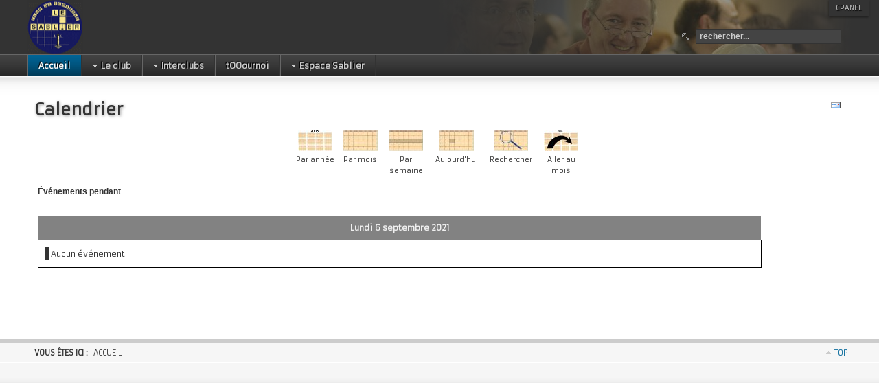

--- FILE ---
content_type: text/html; charset=utf-8
request_url: https://www.lesablier.be/joomla/component/jevents/day.listevents/2021/09/06/109%7C115%7C122%7C123%7C124%7C125%7C126%7C127%7C128?Itemid=1
body_size: 5960
content:
<!DOCTYPE html PUBLIC "-//W3C//DTD XHTML 1.0 Transitional//EN" "http://www.w3.org/TR/xhtml1/DTD/xhtml1-transitional.dtd">

<html xmlns="http://www.w3.org/1999/xhtml" xml:lang="fr-fr" lang="fr-fr">

<head>
    <script type="text/javascript">
var siteurl='/joomla/';
var tmplurl='/joomla/templates/ja_purity_ii/';
var isRTL = false;
</script>

  <base href="https://www.lesablier.be/joomla/component/jevents/day.listevents/2021/09/06/109|115|122|123|124|125|126|127|128" />
  <meta http-equiv="content-type" content="text/html; charset=utf-8" />
  <meta name="keywords" content="scrabble, Liège, Liege, Belgique, sport de l'esprit, jeu de mots, jeu de société" />
  <meta name="robots" content="index, follow" />
  <meta name="description" content="Le Sablier est un club de scrabble affilié à la Fédération belge de Scrabble. Il est ouvert aux grands débutants comme aux joueurs confirmés." />
  <meta name="generator" content="Joomla! - Open Source Content Management" />
  <title>50ans du sablier</title>
  <link href="https://www.lesablier.be/joomla/index.php?option=com_jevents&amp;task=modlatest.rss&amp;format=feed&amp;type=rss&amp;Itemid=1&amp;modid=0" rel="alternate" type="application/rss+xml" title="RSS 2.0" />
  <link href="https://www.lesablier.be/joomla/index.php?option=com_jevents&amp;task=modlatest.rss&amp;format=feed&amp;type=atom&amp;Itemid=1&amp;modid=0" rel="alternate" type="application/atom+xml" title="Atom 1.0" />
  <link href="https://www.lesablier.be/joomla/component/search/?task=day.listevents&amp;year=2021&amp;month=09&amp;day=06&amp;catids=109|115|122|123|124|125|126|127|128&amp;format=opensearch" rel="search" title="Valider Le Sablier" type="application/opensearchdescription+xml" />
  <link rel="stylesheet" href="/joomla/index.php?jat3action=gzip&amp;jat3type=css&amp;jat3file=t3-assets%2Fcss_7aaee.css" type="text/css" />
  <link rel="stylesheet" href="/joomla/index.php?jat3action=gzip&amp;jat3type=css&amp;jat3file=t3-assets%2Fcss_9e4e5.css" type="text/css" />
  <script src="/joomla/index.php?jat3action=gzip&amp;jat3type=js&amp;jat3file=t3-assets%2Fjs_3bd0e.js" type="text/javascript"></script>
  <script src="https://www.lesablier.be/joomla//components/com_gcalendar/libraries/jquery/jquery.min.js" type="text/javascript"></script>
  
  <script src="/joomla/index.php?jat3action=gzip&amp;jat3type=js&amp;jat3file=t3-assets%2Fjs_a4a95.js" type="text/javascript"></script>
  <script type="text/javascript">
jQuery.noConflict();checkJQ();
		window.addEvent('domready', function() {

			SqueezeBox.initialize({});
			SqueezeBox.assign($$('a.modal'), {
				parse: 'rel'
			});
		});function keepAlive() {	var myAjax = new Request({method: "get", url: "index.php"}).send();} window.addEvent("domready", function(){ keepAlive.periodical(1740000); });
  </script>

<!--[if ie]><link href="/joomla/plugins/system/jat3/jat3/base-themes/default/css/template-ie.css" type="text/css" rel="stylesheet" /><![endif]--> 
<!--[if ie 7]><link href="/joomla/plugins/system/jat3/jat3/base-themes/default/css/template-ie7.css" type="text/css" rel="stylesheet" /><![endif]--> 
<!--[if ie 7]><link href="/joomla/templates/ja_purity_ii/css/template-ie7.css" type="text/css" rel="stylesheet" /><![endif]--> 




<link href="/joomla/plugins/system/jat3/jat3/base-themes/default/images/favicon.ico" rel="shortcut icon" type="image/x-icon" />


<!--[if IE 7.0]>
<style>
.clearfix { display: inline-block; } /* IE7xhtml*/
</style>
<![endif]-->

<script language="javascript" type="text/javascript">
var rightCollapseDefault='show';
var excludeModules='38';
</script>
<script language="javascript" type="text/javascript" src="/joomla/templates/ja_purity_ii/js/ja.rightcol.js"></script>

<style type="text/css">
#ja-header .main {
	background-image: url(/joomla/templates/ja_purity_ii//images/header/header1.jpg);
}
</style>
    
    <link rel="stylesheet" type="text/css" href="https://fonts.googleapis.com/css?family=Armata:regular|Eater:regular&amp;subset=latin-ext,latin" />

<style type="text/css">
/*dynamic css*/
    body#bd,
    div.logo-text h1 a,
    div.ja-moduletable h3, div.moduletable h3,
    div.ja-module h3, div.module h3,
    h1.componentheading, .componentheading,
    .contentheading,
    .article-content h1,
    .article-content h2,
    .article-content h3,
    .article-content h4,
    .article-content h5,
    .article-content h6
    {font-family: 'Armata';font-style:regular;}
    #ja-splitmenu,
    #jasdl-mainnav,
    #ja-cssmenu li,
    #ja-megamenu ul.level0
    {text-shadow: -1px -1px 1px #000;}
    h1.componentheading, .componentheading
    {font-family: 'Eater';font-style:regular;}
    .contentheading,
    .article-content h1,
    .article-content h2,
    .article-content h3,
    .article-content h4,
    .article-content h5,
    .article-content h6
    {text-shadow: 1px 1px 4px #999999; }

    body.bd .main {width: 1200px;}
    body.bd #ja-wrapper {min-width: 1200px;}
</style></head>

<body id="bd" class="bd fs3 com_jevents">
<a name="Top" id="Top"></a>
<div id="ja-wrapper">


                <div id="ja-header"
            	class="wrap ">
                   <div class="main">
                           <div class="main-inner1 clearfix">
                <h1 class="logo">
    <a href="/joomla/" title="Le Sablier"><span>Le Sablier</span></a>
</h1>

<div id="ja-search">
    <form action="/joomla/component/jevents/month.calendar/2026/01/25/-" method="post" class="search">
		<label for="mod-search-searchword"> </label><input name="searchword" id="mod-search-searchword" maxlength="20"  class="inputbox" type="text" size="20" value="rechercher..."  onblur="if (this.value=='') this.value='rechercher...';" onfocus="if (this.value=='rechercher...') this.value='';" />	<input type="hidden" name="task" value="search" />
	<input type="hidden" name="option" value="com_search" />
	<input type="hidden" name="Itemid" value="1" />
</form>

</div>                </div>
                            </div>
                        </div>
            <div id="ja-mainnav"
            	class="wrap ">
                   <div class="main">
                           <div class="main-inner1 clearfix">
                	<div class="ja-megamenu clearfix" id="ja-megamenu">
<ul class="megamenu level0"><li  class="mega first active"><a href="https://www.lesablier.be/joomla/"  class="mega first active" id="menu435" title="Accueil"><span class="menu-title">Accueil</span></a></li><li  class="mega haschild"><a href="/joomla/sablier"  class="mega haschild" id="menu483" title="Le club"><span class="menu-title">Le club</span></a><div class="childcontent cols7 ">
<div class="childcontent-inner-wrap">
<div class="childcontent-inner clearfix" style="width: 755px;"><div class="megacol column1 first" style="width: 80px;"><ul class="megamenu level1"><li  class="mega first"><a href="/joomla/sablier/contact"  class="mega first" id="menu498" title="Contact"><span class="menu-title">Contact</span></a></li></ul></div><div class="megacol column2" style="width: 97px;"><ul class="megamenu level1"><li  class="mega first"><a href="/joomla/sablier/menuhistorique"  class="mega first" id="menu501" title="Historique"><span class="menu-title">Historique</span></a></li></ul></div><div class="megacol column3" style="width: 76px;"><ul class="megamenu level1"><li  class="mega first"><a href="/joomla/sablier/amicalementvotre"  class="mega first" id="menu575" title="Amicale- ment vôtre"><span class="menu-title">Amicale- ment vôtre</span></a></li></ul></div><div class="megacol column4" style="width: 89px;"><ul class="megamenu level1"><li  class="mega first"><a href="/joomla/sablier/amicales"  class="mega first" id="menu484" title="Historique des amicales depuis la création du club"><span class="menu-title">Amicales</span></a></li></ul></div><div class="megacol column5" style="width: 85px;"><ul class="megamenu level1"><li  class="mega first"><a href="/joomla/sablier/crtournois"  class="mega first" id="menu580" title="Tournois : comptes rendus"><span class="menu-title">Tournois : comptes rendus</span></a></li></ul></div><div class="megacol column6" style="width: 178px;"><ul class="megamenu level1"><li  class="mega first"><a href="/joomla/sablier/art-is-show"  class="mega first" id="menu581" title="Art is show"><span class="menu-title">Art is show</span></a></li></ul></div><div class="megacol column7 last" style="width: 150px;"><ul class="megamenu level1"><li  class="mega first"><a href="/joomla/sablier/sabot"  class="mega first" id="menu486" title="Le Sabot"><span class="menu-title">Le Sabot</span></a></li></ul></div></div>
</div></div></li><li  class="mega haschild"><a href="/joomla/ic"  class="mega haschild" id="menu485" title="Interclubs"><span class="menu-title">Interclubs</span></a><div class="childcontent cols6 ">
<div class="childcontent-inner-wrap">
<div class="childcontent-inner clearfix" style="width: 779px;"><div class="megacol column1 first" style="width: 130px;"><ul class="megamenu level1"><li  class="mega first"><a href="/joomla/ic/premieric"  class="mega first" id="menu503" title="Le tout premier"><span class="menu-title">Le tout premier</span></a></li></ul></div><div class="megacol column2" style="width: 120px;"><ul class="megamenu level1"><li  class="mega first"><a href="/joomla/ic/classactu"  class="mega first" id="menu506" title="Sablier actuel"><span class="menu-title">Sablier actuel</span></a></li></ul></div><div class="megacol column3" style="width: 99px;"><ul class="megamenu level1"><li  class="mega first"><a href="/joomla/ic/histoic"  class="mega first" id="menu505" title="Historique"><span class="menu-title">Historique</span></a></li></ul></div><div class="megacol column4" style="width: 105px;"><ul class="megamenu level1"><li  class="mega first"><a href="/joomla/ic/icrecords"  class="mega first" id="menu510" title="Les records"><span class="menu-title">Les records</span></a></li></ul></div><div class="megacol column5" style="width: 125px;"><ul class="megamenu level1"><li  class="mega first"><a href="/joomla/ic/icconf"  class="mega first" id="menu567" title="Confrontations"><span class="menu-title">Confrontations</span></a></li></ul></div><div class="megacol column6 last" style="width: 200px;"><ul class="megamenu level1"><li  class="mega first"><a href="/joomla/ic/comptes-rendusic"  class="mega first" id="menu579" title="Comptes rendus"><span class="menu-title">Comptes rendus</span></a></li></ul></div></div>
</div></div></li><li  class="mega"><a href="/joomla/tooournoi"  class="mega" id="menu502" title="tOOournoi"><span class="menu-title">tOOournoi</span></a></li><li  class="mega last haschild"><a href="/joomla/espace-sablier"  class="mega last haschild" id="menu534" title="Espace Sablier"><span class="menu-title">Espace Sablier</span></a><div class="childcontent cols2 ">
<div class="childcontent-inner-wrap">
<div class="childcontent-inner clearfix" style="width: 162px;"><div class="megacol column1 first" style="width: 100px;"><ul class="megamenu level1"><li  class="mega first haschild"><a href="/joomla/espace-sablier/connexion"  class="mega first haschild" id="menu535" title="Connexion"><span class="menu-title">Connexion</span></a><div class="childcontent cols1 ">
<div class="childcontent-inner-wrap">
<div class="childcontent-inner clearfix" style="width: 200px;">	<div class="ja-moduletable moduletable  clearfix" id="Mod110">
						<h3><span>login</span></h3>
				<div class="ja-box-ct clearfix">
		<form action="/joomla/component/jevents/month.calendar/2026/01/25/-" method="post" id="login-form" >
		<fieldset class="userdata">
	<p id="form-login-username">
		<label for="modlgn-username">Identifiant</label>
		<input id="modlgn-username" type="text" name="username" class="inputbox"  size="18" />
	</p>
	<p id="form-login-password">
		<label for="modlgn-passwd">Mot de passe</label>
		<input id="modlgn-passwd" type="password" name="password" class="inputbox" size="18"  />
	</p>
		<p id="form-login-remember">
		<label for="modlgn-remember">Se souvenir de moi</label>
		<input id="modlgn-remember" type="checkbox" name="remember" class="inputbox" value="yes"/>
	</p>
		<p id="form-login-submit">
        <input type="submit" name="Submit" class="button" value="Connexion" />
    </p>
	<input type="hidden" name="option" value="com_users" />
	<input type="hidden" name="task" value="user.login" />
	<input type="hidden" name="return" value="aW5kZXgucGhwP0l0ZW1pZD01MzY=" />
	<input type="hidden" name="80ca6c3068e058a352c1b095f3985e71" value="1" />	</fieldset>
	<ul>
		<li>
			<a href="/joomla/espace-sablier/profil?view=reset">
			Mot de passe oublié ?</a>
		</li>
		<li>
			<a href="/joomla/espace-sablier/profil?view=remind">
			Identifiant oublié ?</a>
		</li>
			</ul>
	</form>
		</div>
    </div>
	</div>
</div></div></li></ul></div><div class="megacol column2 last" style="width: 62px;"><ul class="megamenu level1"><li  class="mega first"><a href="/joomla/espace-sablier/profil"  class="mega first" id="menu536" title="Profil"><span class="menu-title">Profil</span></a></li></ul></div></div>
</div></div></li></ul>
</div>            <script type="text/javascript">
                var megamenu = new jaMegaMenuMoo ('ja-megamenu', {
                    'bgopacity': 0,
                    'delayHide': 300,
                    'slide'    : 0,
                    'fading'   : 0,
                    'direction': 'down',
                    'action'   : 'mouseover',
                    'tips'     : false,
                    'duration' : 300,
                    'hidestyle': 'fastwhenshow'
                });
            </script>
                            </div>
                            </div>
                        </div>
            
<!-- jdoc:include type="menu" level="0" / -->

<ul class="no-display">
    <li><a href="#ja-content" title="Skip to content">Skip to content</a></li>
</ul><div id="ja-cpanel-wrapper">
<div id="ja-cpanel">
    <div id="ja-cpanel-main">
        <div class="ja-cpanel-head clearfix">
            <a href="http://wiki.joomlart.com/wiki/JA_T3_Framework_2/Overview" class="first" title="About T3"><span>About</span></a>
            <a href="http://wiki.joomlart.com/wiki/JA_T3_Framework_2/Guides" title="Guides"><span>Guides</span></a>
            <a href="http://wiki.joomlart.com/wiki/JA_T3_Framework_2/FAQs" title="FAQs"><span>FAQs</span></a>
        </div>
        <div class="ja-cpanel-tools clearfix">
                    <h3>Font Size</h3>

<div class="ja-box-usertools">
  <ul class="ja-usertools-font clearfix">
      <li class="font-inc">
      <a title="Increase font size" onclick="switchFontSize('ja_purity_ii_font', 'inc');return false;">
        <span>Increase font size</span>
      </a>
    </li>
      <li class="font-dec">
      <a title="Decrease font size" onclick="switchFontSize('ja_purity_ii_font', 'dec');return false;">
        <span>Decrease font size</span>
      </a>
    </li>
      <li class="font-reset">
      <a title="Default font size" onclick="switchFontSize('ja_purity_ii_font', 'reset');return false;">
        <span>Default font size</span>
      </a>
    </li>
    </ul>
</div>
<script type="text/javascript">
  var DefaultFontSize=parseInt('3');
  var CurrentFontSize=parseInt('3');
</script>                                                </div>
        <div class="ja-cpanel-action clearfix">
            <a href="#" onclick="cpanel_apply();return false;" class="button" title="Apply setting"><span>Apply</span></a>
            <a href="#" onclick="cpanel_reset();return false;" title="Reset to default setting"><span>Reset</span></a>
            <a target="_blank" href="http://www.joomlart.com/joomla/jat3-framework/" class="ja-cpanel-video"><span>&nbsp;</span></a>
        </div>
    </div>
    <a href="#" id="ja-cpanel-toggle"><span>Cpanel</span></a>
</div>
</div>

<script type="text/javascript">
    var tmpl_name = 'ja_purity_ii';
    window.addEvent('load', function () {
        $('ja-cpanel-toggle').status == 'close';
        $('ja-cpanel-toggle').slider = new Fx.Slide('ja-cpanel-main', {duration: 400});
        $('ja-cpanel-toggle').slider.hide();
        $('ja-cpanel').setStyle ('top', 0);
        $('ja-cpanel-toggle').addEvent ('click', function (e) {
            this.slider.toggle();
            if (this.hasClass ('open')) {
                this.removeClass ('open').addClass ('close');
            } else {
                this.removeClass ('close').addClass ('open');
            }

            if(e){
                e.stop();
            }
        });
    });
</script>
    <!-- MAIN CONTAINER -->
    <div id="ja-container" class="wrap ja-mf">
               <div class="main clearfix">
                   <div id="ja-mainbody" style="width:100%">
            <!-- CONTENT -->
            <div id="ja-main" style="width:100%">
            <div class="inner clearfix">

                
<div id="system-message-container">
</div>
                
                <div id="ja-contentwrap" class="clearfix ">
                    <div id="ja-content" class="column" style="width:100%">
                        <div id="ja-current-content" class="column" style="width:100%">
                            
                                                        <div id="ja-content-main" class="ja-content-main clearfix">
                                
<!-- JEvents v3.1.29 Stable, Copyright © 2006-2014 GWE Systems Ltd, JEvents Project Group, http://www.jevents.net -->
<div class="contentpaneopen jeventpage" id="jevents_header">
		
			<h2 class="contentheading" >Calendrier</h2>
			<ul class="actions">
			<li class="email-icon">
			<a href="javascript:void(0);" onclick="javascript:window.open('/joomla/component/mailto/?tmpl=component&amp;link=1b73b238e509af2b5c0e658fdd0933301a1bbab3','emailwin','width=400,height=350,menubar=yes,resizable=yes'); return false;" title="EMAIL">
				<img src="/joomla/media/system/images/emailButton.png" alt="EMAIL" title="EMAIL" />			</a>
		</li>
				</ul>
	</div>
<div class="contentpaneopen  jeventpage" id="jevents_body">
    	<div class="ev_navigation">
    		<table  >
    			<tr align="center" valign="top">
    	    		    	<td width="10" align="center" valign="middle"></td>
		    	<td width="10" align="center" valign="middle"></td>
				<td class="iconic_td" align="center" valign="middle">
    		<div id="ev_icon_yearly" class="nav_bar_cal"><a href="/joomla/component/jevents/year.listevents/2021/09/06/109|115|122|123|124|125|126|127|128?Itemid=1" title="Par année"> 
    			<img src="https://www.lesablier.be/joomla/components/com_jevents/views/geraint/assets/images/transp.gif" alt="Par année"/></a>
    		</div>
        </td>
            	<td class="iconic_td" align="center" valign="middle">
    		<div id="ev_icon_monthly" class="nav_bar_cal" ><a href="/joomla/component/jevents/month.calendar/2021/09/06/109|115|122|123|124|125|126|127|128?Itemid=1" title="Par mois">
    			<img src="https://www.lesablier.be/joomla/components/com_jevents/views/geraint/assets/images/transp.gif" alt="Par mois"/></a>
    		</div>
        </td>
        		<td class="iconic_td" align="center" valign="middle">
			<div id="ev_icon_weekly" class="nav_bar_cal"><a href="/joomla/component/jevents/week.listevents/2021/09/06/109|115|122|123|124|125|126|127|128?Itemid=1" title="Par semaine">
			<img src="https://www.lesablier.be/joomla/components/com_jevents/views/geraint/assets/images/transp.gif" alt="Par semaine"/></a>
			</div>
        </td>
        		<td class="iconic_td" align="center" valign="middle">
			<div id="ev_icon_daily" class="nav_bar_cal" ><a href="/joomla/component/jevents/day.listevents/2026/01/25/109|115|122|123|124|125|126|127|128?Itemid=1" title="Aujourd'hui"><img src="https://www.lesablier.be/joomla/components/com_jevents/views/geraint/assets/images/transp.gif" alt="Par jour"/></a>
			</div>
        </td>
        		<td class="iconic_td" align="center" valign="middle">
			<div id="ev_icon_search" class="nav_bar_cal"><a href="/joomla/component/jevents/search.form/2021/09/06/109|115|122|123|124|125|126|127|128?Itemid=1" title="Rechercher"><img src="https://www.lesablier.be/joomla/components/com_jevents/views/geraint/assets/images/transp.gif" alt="Rechercher"/></a>
			</div>
        </td>                
        		<td class="iconic_td" align="center" valign="middle">
			<div id="ev_icon_jumpto" class="nav_bar_cal"><a href="#" onclick="if ($('jumpto').hasClass('jev_none')) {$('jumpto').removeClass('jev_none');} else {$('jumpto').addClass('jev_none')};return false;" title="Aller au mois"><img src="https://www.lesablier.be/joomla/components/com_jevents/views/geraint/assets/images/transp.gif" alt="Aller au mois"/></a>
			</div>
        </td>                
            	<td width="10" align="center" valign="middle"></td>
		    	<td width="10" align="center" valign="middle"></td>
		                </tr>
    			<tr class="icon_labels" align="center" valign="top">
    					        		<td colspan="2"></td>
	        		    				<td>Par année</td>    				<td>Par mois</td>    				<td>Par semaine</td>    				<td>Aujourd'hui</td>    				<td>Rechercher</td>    				<td>Aller au mois</td>    					        		<td colspan="2"></td>
	        		                </tr>
                		<tr align="center" valign="top">
				    	<td colspan="10" align="center" valign="top">
	    		    	<div id="jumpto"  class="jev_none">
			<form name="BarNav" action="/joomla/component/jevents/month.calendar/2026/01/25/-" method="get">
				<input type="hidden" name="option" value="com_jevents" />
				<input type="hidden" name="task" value="month.calendar" />
				<input type="hidden" name="catids" value="109|115|122|123|124|125|126|127|128"/><select id="month" name="month" class="fs10px">
	<option value="01">janvier</option>
	<option value="02">f&eacute;vrier</option>
	<option value="03">mars</option>
	<option value="04">avril</option>
	<option value="05">mai</option>
	<option value="06">juin</option>
	<option value="07">juillet</option>
	<option value="08">ao&ucirc;t</option>
	<option value="09" selected="selected">septembre</option>
	<option value="10">octobre</option>
	<option value="11">novembre</option>
	<option value="12">d&eacute;cembre</option>
</select>
<select id="year" name="year" class="fs10px">
</select>
				<button onclick="submit(this.form)">Aller au mois</button>
				<input type="hidden" name="Itemid" value="1" />
			</form>
			</div>
			</td>
	    </tr>
		            </table>
        </div>
		<fieldset><legend class="ev_fieldset">Événements pendant</legend><br />
<table align="center" width="90%" cellspacing="0" cellpadding="5" class="ev_table">
	<tr valign="top">
		<td colspan="2"  align="center" class="cal_td_daysnames">
			<!-- <div class="cal_daysnames"> -->
	Lundi  6 septembre 2021			<!-- </div> -->
		</td>
	</tr>
	<tr><td class="ev_td_right" colspan="3"><ul class="ev_ul" >
<li class='ev_td_li ev_td_li_noevents' >
Aucun événement</li>
</ul></td></tr>
</table><br />
</fieldset><br /><br />
</div>
                            </div>
                            
                                                    </div>

                                            </div>

                    
                </div>

                            </div>
            </div>
            <!-- //CONTENT -->
            
        </div>
                        </div>
                </div>
        <!-- //MAIN CONTAINER -->

                <div id="ja-navhelper"
            	class="wrap ">
                   <div class="main">
                           <div class="main-inner1 clearfix">
                <div class="ja-breadcrums">
    <span class="breadcrumbs pathway">
<strong>Vous êtes ici : </strong>Accueil</span>

</div>

<ul class="ja-links">
        <li class="top"><a href="javascript:scroll(0,0)" title="Back to top">Top</a></li>
</ul>

<ul class="no-display">
    <li><a href="#ja-content" title="Skip to content">Skip to content</a></li>
</ul>                </div>
                            </div>
                        </div>
                        <div id="ja-footer"
            	class="wrap ">
                   <div class="main clearfix">
           <div class="ja-copyright">
	
</div>            </div>
                        </div>
            
</div>



</body>

</html>

--- FILE ---
content_type: text/css;;charset=UTF-8
request_url: https://www.lesablier.be/joomla/index.php?jat3action=gzip&jat3type=css&jat3file=t3-assets%2Fcss_7aaee.css
body_size: 9494
content:
/* d9a.style.css */
 #ja-typo-head{background:#fff;padding:0;}ul#ja-typo-nav{margin:0;padding:0;}ul#ja-typo-nav li{margin:0 5px 0 0;padding:0;display:block;float:left;}ul#ja-typo-nav li a{display:block;padding:30px 10px 10px;color:#666;text-transform:uppercase;font-family:"Arial Narrow",Arial,sans-serif;letter-spacing:1px;text-decoration:none;}ul#ja-typo-nav li a:hover,ul#ja-typo-nav li a:active,ul#ja-typo-nav li a:focus{color:#333;}ul#ja-typo-nav li.active a{background:#333;color:#fff;}.clearfix:after{content:".";display:block;clear:both;visibility:hidden;line-height:0;height:0;}.clearfix{display:inline-block;}html[xmlns] .clearfix{display:block;}* html .clearfix{height:1%;}.ja-typo-blockswrap{margin:15px 0;}.ja-typo-blockrow{border-bottom:1px dotted #ddd;padding:0 0 20px;}ja-typo-blockrow-no-border{padding:0 0 20px;}.ja-typo-block{float:left;padding-top:20px;}.ja-typo-blockct{padding:0 10px;}.ja-typo-blockswrap .cols-1 .ja-typo-block{width:100%;float:none;}.ja-typo-blockswrap .cols-2 .ja-typo-block{width:50%;float:left;}.ja-typo-blockswrap .cols-3 .ja-typo-block{width:33%;float:left;}.ja-typo-blockswrap .cols-4 .ja-typo-block{width:24% !important;float:left;position:relative;z-index:0;}.ja-typo-blockswrap .cols-5 .ja-typo-block{width:19.9%;float:left;}.ja-typo-blockswrap .cols-6 .ja-typo-block{width:16.5%;float:left;}.ja-typo-blockswrap .ja-typo-block:hover{z-index:2 !important;}.ja-typo-blockswrap .ja-typo-block.last{float:right;}.ja-typo-blockswrap h1.ja-typo-title{font-size:175%;border-bottom:8px solid #ddd;padding:5px;margin:0;font-family:"Arial Narrow",Helvetica,Arial,sans-serif;text-transform:uppercase;font-weight:bold;position:relative;color:#666;}.ja-typo-blockswrap:hover h1.ja-typo-title{border-color:#333;color:#333;}.ja-typo-blockswrap h2.ja-typo-title{font-size:115%;margin:0;padding:0 10px;font-family:"Arial Narrow",Helvetica,Arial,sans-serif;text-transform:uppercase;}.ja-typo-blockswrap h2.ja-typo-title span{background:#f2f2f2;color:#666;padding:3px 10px;display:inline-block;}.ja-typo-blockswrap:hover h2.ja-typo-title span{background:#ddd;color:#333;}.ja-typo-blockrow>h2.ja-typo-title{margin-bottom:0;margin-top:20px;}.ja-typo-blocks-actions{font-size:85%;position:absolute;right:5px;top:5px;color:#999;}.ja-typo-blocks-actions a{font-size:85%;text-transform:none;font-family:Arial,Helvetica,sans-serif;font-weight:normal;color:#c00;text-decoration:none;}#jatypo-wrap .ja-typo-blockswrap h2.ja-typo-title{padding:0;border-bottom:2px solid #DDDDDD;font-size:100%;}#jatypo-wrap .ja-typo-blockswrap h1.ja-typo-title{padding:0;border-bottom:2px solid #DDDDDD;font-size:100%;margin:0 10px;}#jatypo-wrap .ja-typo-blockswrap h2.ja-typo-title span{background:none;padding:3px 0;color:#0088cc;}#jatypo-wrap .ja-typo-blockswrap h1.ja-typo-title span{background:none;padding:3px 0;color:#0088cc;}#ja-typo .typo-wrap a.typo-view-details{background:#333;border:1px solid #1f1f1f;font-weight:bold;color:#fff;text-decoration:none;text-transform:capitalize;padding:2px 8px 1px;}.jatypo-btn{margin-top:5px;}.jatypo-btn span{padding:0px 24px 0px 6px !important;color:#333;cursor:pointer !important;}.jatypo-btn span:hover{color:#0B55C4;}#jatypo-wrap{display:block;top:-999em;left:-999em;width:700px;border:solid 1px #ccc;background:#fff;z-index:1000;padding:5px;font-size:12px;line-height:1.5;}#jatypo-wrap .typo{position:relative;z-index:0;padding:5px 0px 5px 0;cursor:pointer;border-bottom:solid 1px #ddd;margin:0;vertical-align:top;}#jatypo-wrap .typo:hover{z-index:2;background:#feffe8;}#jatypo-wrap td:hover .typo{background:#feffe8;}#jatypo-wrap .sample{display:none;position:absolute;z-index:3;border:solid 1px #bab598;background:#f8f8f8;padding:10px;min-width:250px;}#jatypo-wrap textarea.inputbox{width:90%;}#jatypo-wrap .typo-over .sample{display:block;position:absolute;bottom:20px;left:50px;z-index:1000;}#jatypo-wrap .typo-top .sample{top:20px;bottom:auto;}#jatypo-wrap .typo-bottom .sample{top:auto;bottom:20px;}#jatypo-wrap .typo-left .sample{left:50px;right:auto;}#jatypo-wrap .typo-right .sample{left:auto;right:140px;}#jatypo-overlay{display:none;position:absolute;top:0;left:0;z-index:999;}#jatypo-wrap ul{padding:0px;margin:0px;}#jatypo-wrap ul li{padding-top:3px;padding-bottom:3px;}#jatypo-wrap ul.ja-unordered-list li{padding-top:0;padding-bottom:0;}#jatypo-wrap ul.uordered{padding-left:22px;}.typo span.titlte{font-weight:bold !important;padding:2px 0px;}#jatypo-wrap span:hover.title{color:navy;}* html .clearfix{height:1%;}html[xmlns] .clearfix{display:block;}.clearfix:after{content:".";display:block;height:0;clear:both;visibility:hidden;}.k2ItemFormEditor{padding:0px !important;}.presmall pre{font-size:11px;}#jform_articletext_path_row{width:688px;overflow:hidden;}

/* 59d.typo.css */
  pre,.code{background-color:#ffffdd !important;border:1px solid #ccc !important;border-left-width:5px !important;font:1em/1.5 Monaco,Consolas,"Courier News",monospace !important;padding:10px 15px !important;}.highlight{background:#ffffdd;font-weight:bold;padding:1px 5px;}.dropcap{display:block;float:left;font:60px/40px Georgia,Times,serif;padding:7px 8px 0 0;}p.pdropcap:first-letter{font:60px/60px Georgia,Times,serif;float:left;display:block;padding:0 8px 0 0;}*+html .dropcap{padding-bottom:15px;}blockquote{font-family:Georgia,Times,serif;font-size:100%;}blockquote span.open{background:url('/joomla/plugins/system/jatypo/jatypo/typo/images/so-q.gif') no-repeat left top;display:inline-block;padding:0 0 0 20px;}blockquote span.close{background:url('/joomla/plugins/system/jatypo/jatypo/typo/images/sc-q.gif') no-repeat bottom right;display:inline-block;padding:0 20px 0 0;}.button2-left .jatypo-btn{background:url('/joomla/plugins/system/jatypo/jatypo/typo/images/other/j_button2_typo.png') no-repeat scroll 100% 0  transparent;color:#333;margin-right:0;}body ul.ja-typo-list li{background:none;margin-left:8px;padding:0 0 0 25px;position:relative;overflow:hidden;list-style:none;}body ul.ja-typo-list span.icon{background-image:url('/joomla/plugins/system/jatypo/jatypo/typo/images/icons-sprites-silk2.png');background-repeat:no-repeat;width:18px;height:18px;display:block;position:absolute;top:0;left:0;padding-left:0 !important;}body ul.list-arrow span.icon{background-position:left top !important;}body ul.list-star span.icon{background-position:left -18px !important;}body ul.list-check span.icon{background-position:left -36px !important;}body ul.ja-unordered-list li{background:url('/joomla/plugins/system/jatypo/jatypo/typo/images/bullet.gif') no-repeat 20px 7px;line-height:160%;margin-bottom:5px;overflow:hidden;padding-left:30px;list-style:none;}body ol.ja-ordered-list{padding:0;margin:0;}body ol.ja-ordered-list li{line-height:180%;margin-left:30px;}body dl.ja-definition-list dt{font-weight:bold;line-height:160%;}body dl.ja-definition-list dd{margin-left:15px;line-height:160%;}.blocknumber{position:relative;padding:5px 0 5px 55px !important;min-height:44px;}.blocknumber .bignumber{background-image:url('/joomla/plugins/system/jatypo/jatypo/typo/images/blocknumber-bg.png');background-repeat:no-repeat;color:#FFFFFF;display:block;width:44px;height:44px;line-height:44px !important;position:absolute;top:0;left:0;font:bold 20px/normal Arial,sans-serif;text-align:center;}.blocknumber-1 .bignumber{background-position:left top;}.blocknumber-2 .bignumber{background-position:left -44px;}.blocknumber-3 .bignumber{background-position:left -88px;}body p.ja-typo-icon{padding-left:25px;position:relative;background:none !important;}body p.ja-typo-icon span.icon{background-image:url('/joomla/plugins/system/jatypo/jatypo/typo/images/icons-sprites-silk1.png');background-repeat:no-repeat;width:16px;height:16px;display:block;position:absolute;top:2px;left:0;padding-left:0 !important;}body p.icon-error span.icon{background-position:left 0 !important;}body p.icon-message span.icon{background-position:left -16px !important;}body p.icon-tips  span.icon{background-position:left -32px !important;}body p.icon-key  span.icon{background-position:left -48px !important;}body p.icon-tag  span.icon{background-position:left -64px !important;}body p.icon-note  span.icon{background-position:left -80px !important;}body p.icon-rss  span.icon{background-position:-16px 0 !important;}body p.icon-page  span.icon{background-position:-16px -16px !important;}body p.icon-cart  span.icon{background-position:-16px -32px !important;}body p.icon-demo  span.icon{background-position:-16px -48px !important;}body p.icon-download span.icon{background-position:-16px -64px !important;}body p.icon-discussion span.icon{background-position:-16px -80px !important;}body p.icon-info  span.icon{background-position:-32px 0 !important;}body p.icon-readmore span.icon{background-position:-32px -16px !important;}body p.icon-doc  span.icon{background-position:-32px -32px !important;}body p.icon-signup span.icon{background-position:-32px -48px !important;}body p.icon-login span.icon{background-position:-32px -64px !important;}body p.icon-submit span.icon{background-position:-32px -80px !important;}body p.icon-extension span.icon{background-position:-48px 0 !important;}body p.icon-user  span.icon{background-position:-48px -16px !important;}body p.icon-group span.icon{background-position:-48px -32px !important;}body p.icon-birthday span.icon{background-position:-48px -48px !important;}body p.icon-photo  span.icon{background-position:-48px -64px !important;}body p.icon-calendar span.icon{background-position:-48px -80px !important;}body p.icon-address span.icon{background-position:-64px 0 !important;}body p.icon-phone span.icon{background-position:-64px -16px !important;}body p.icon-mobi  span.icon{background-position:-64px -32px !important;}body p.icon-fax  span.icon{background-position:-64px -48px !important;}body p.icon-email span.icon{background-position:-64px -64px !important;}body p.icon-website span.icon{background-position:-64px -80px !important;}body p.icon-yahoo span.icon{background-position:right 0 !important;}body p.icon-gmail span.icon{background-position:right -16px !important;}body p.icon-skype span.icon{background-position:right -32px !important;}body p.icon-msn  span.icon{background-position:right -48px !important;}body p.icon-facebook span.icon{background-position:right -64px !important;}body p.icon-twitter span.icon{background-position:right -80px !important;}body p.icon-error{color:#CC0000;}body p.icon-message{color:#2C79B3;}body p.icon-tips{color:#E58C00;}.ja-typo-bubble{margin:20px 0;position:relative;}.ja-typo-bubblect{padding:15px;border:3px solid #ddd;box-shadow:0 0 3px rgba(0,0,0,.5);-moz-box-shadow:0 0 3px rgba(0,0,0,.5);-webkit-box-shadow:0 0 3px rgba(0,0,0,.5);}*+html .ja-typo-bubblect{zoom:1;}.ja-typo-bubble p.ja-typo-bubble-meta{margin:-3px 0 0 !important;height:25px;padding-left:65px;}.ja-typo-bubble span.ja-typo-bubble-author{font-weight:bold;display:block;padding-top:5px;float:left;padding-left:10px;}.ja-typo-bubble span.ja-typo-bubble-arrow{display:block;bottom:0;width:25px;height:25px;background:url('/joomla/plugins/system/jatypo/jatypo/typo/images/bubble-arrow.png') 0 0;float:left;}.bubble-2 .ja-typo-bubblect{border:0;background:#ddd;}.bubble-2 span.ja-typo-bubble-arrow{background-position:-25px 0;}.bubble-3 .ja-typo-bubblect{border:3px solid #08c;}.bubble-3 span.ja-typo-bubble-arrow{background-position:0 -25px;}.bubble-4 .ja-typo-bubblect{border:0;background:#08c;color:#fff;}.bubble-4 span.ja-typo-bubble-arrow{background-position:-25px -25px;}.bubble-5 .ja-typo-bubblect{border:3px solid #333;}.bubble-5 span.ja-typo-bubble-arrow{background-position:-50px -50px;}.bubble-6 .ja-typo-bubblect{border:none;background:#333;color:#fff;}.bubble-6 span.ja-typo-bubble-arrow{background-position:-25px -50px;}.bubble-rounded .ja-typo-bubblect{border-radius:18px;-moz-border-radius:18px;-webkit-border-radius:18px;}body p.ja-typo-box{border:3px solid #ddd;padding:10px 10px 10px 50px;}body p.box-download,body p.box-sticky{background-repeat:no-repeat;background-position:10px 15px;}body p.box-download{background-image:url('/joomla/plugins/system/jatypo/jatypo/typo/images/icons/download-big.png');}body p.box-sticky{background-image:url('/joomla/plugins/system/jatypo/jatypo/typo/images/icons/sticky-big.png');}body p.box-grey-1,body p.box-hilite-1{padding:10px 15px;}body p.box-grey-1{background:#f7f7f7;border-color:#dddddd;}body p.box-hilite-1{background:#ffffdd;border-color:#d2d2b6;}body p.box-grey-2,body p.box-hilite-2{padding:10px 15px;}body p.box-grey-2{background:#f7f7f7;border-color:#dddddd;border-style:dotted;}body p.box-hilite-2{background:#ffffdd;border-color:#d2d2b6;border-style:dotted;}.box-rounded{border-radius:8px;-moz-border-radius:8px;-webkit-border-radius:8px;box-shadow:0 0 3px rgba(0,0,0,.5);-moz-box-shadow:0 0 3px rgba(0,0,0,.5);-webkit-box-shadow:0 0 3px rgba(0,0,0,.5);}.ja-typo-legend{border:3px solid #ddd;margin:20px 0;padding:20px 15px 15px;position:relative;}*+html .ja-typo-legend{zoom:1;}.ja-typo-legend .legend-title{background:#fff;display:block;float:left;font-family:Arial,sans-serif;font-size:125%;font-weight:bold;left:10px;line-height:normal;margin:0 !important;padding:5px !important;position:absolute;top:-17px;border:0;}.legend-2{border:3px solid #08c;}.legend-2 .legend-title{color:#08c;}.legend-rounded{border-radius:8px;-moz-border-radius:8px;-webkit-border-radius:8px;box-shadow:0 0 3px rgba(0,0,0,.5);-moz-box-shadow:0 0 3px rgba(0,0,0,.5);-webkit-box-shadow:0 0 3px rgba(0,0,0,.5);}a.ja-typo-btn{display:block;text-decoration:none;white-space:nowrap;border:1px solid #ccc;color:#333;float:left;text-shadow:0 1px 2px rgba(255,255,255,.8);background:url('/joomla/plugins/system/jatypo/jatypo/typo/images/grad-l1-trans.png') repeat-x top #ddd;box-shadow:0 0 3px rgba(0,0,0,.5);-moz-box-shadow:0 0 3px rgba(0,0,0,.5);-webkit-box-shadow:0 0 3px rgba(0,0,0,.5);}a.ja-typo-btn:hover,a.ja-typo-btn:active,a.ja-typo-btn:focus{border:1px solid #aaa;background-position:bottom;color:#333;}a.ja-typo-btn{margin:20px 30px 10px 0;float:left;}a.ja-typo-btn:hover,a.ja-typo-btn:focus,a.ja-typo-btn:active{text-decoration:none;}a.ja-typo-btn-icn{height:30px;color:#333;}a.ja-typo-btn-icn span{padding:0 15px 0 34px;display:block;background-repeat:no-repeat;background-position:10px 7px;border:1px solid #fff;}a.btn-icn-save span{background-image:url('/joomla/plugins/system/jatypo/jatypo/typo/images/icons/disk.png');}a.btn-icn-tip span{background-image:url('/joomla/plugins/system/jatypo/jatypo/typo/images/icons/lightbulb.png');}a.btn-icn-info span{background-image:url('/joomla/plugins/system/jatypo/jatypo/typo/images/icons/information.png');}a.btn-icn-ok span{background-image:url('/joomla/plugins/system/jatypo/jatypo/typo/images/icons/tick.png');}a.btn-icn-warning span{background-image:url('/joomla/plugins/system/jatypo/jatypo/typo/images/icons/exclamation.png');}a.ja-typo-btn-icn span span{height:auto;line-height:28px;padding:0;display:inline;background:none;border:none;}a.ja-typo-btn-big{text-align:center;border:1px solid #ccc;font-size:125%;line-height:normal;font-weight:bold;}a.ja-typo-btn-big span{padding:8px 15px;border:1px solid #fff;display:block;}a.ja-typo-btn-sm{text-align:center;border:1px solid #ccc;font-size:100%;line-height:normal;}a.ja-typo-btn-sm span{padding:5px 10px;border:1px solid #fff;display:block;}.typo a.btn-blue,.typo a.btn-red,.typo a.btn-green,.typo a.btn-orange,.typo a.btn-black,.typo a.btn-blue:link,.typo a.btn-red:link,.typo a.btn-green:link,.typo a.btn-orange:link,.typo a.btn-black:link,a.btn-blue,a.btn-red,a.btn-green,a.btn-orange,a.btn-black{background-image:url('/joomla/plugins/system/jatypo/jatypo/typo/images/grad-d1-trans.png');color:#fff;border:1px solid #ccc;text-shadow:0 1px 2px rgba(0,0,0,.8);}a.btn-blue:hover,a.btn-blue:active,a.btn-blue:focus,a.btn-red:hover,a.btn-red:active,a.btn-red:focus,a.btn-green:hover,a.btn-green:active,a.btn-green:focus,a.btn-orange:hover,a.btn-orange:active,a.btn-orange:focus,a.btn-black:hover,a.btn-black:active,a.btn-black:focus{background-image:url('/joomla/plugins/system/jatypo/jatypo/typo/images/grad-d1-trans.png');background-position:bottom;border-color:#aaa;}a.btn-blue{background-color:#08c;border-color:#08c;}a.btn-blue:hover,a.btn-blue:active,a.btn-blue:focus{border-color:#006ea6;color:#fff;}a.btn-blue span{border-color:#6ab9e1;}a.btn-black{background-color:#666;border-color:#666;}a.btn-black:hover,a.btn-black:active,a.btn-black:focus{border-color:#333;color:#fff;}a.btn-black span{border-color:#999;}a.btn-green{background-color:#669900;border-color:#669900;}a.btn-green:hover,a.btn-green:active,a.btn-green:focus{border-color:#4d7300;color:#fff;}a.btn-green span{border-color:#b1cb7d;}a.btn-red{background-color:#cc0000;border-color:#cc0000;}a.btn-red:hover,a.btn-red:active,a.btn-red:focus{border-color:#9a0000;color:#fff;}a.btn-red span{border-color:#e47878;}a.btn-orange{background-color:#e58c00;border-color:#e58c00;}a.btn-orange:hover,a.btn-orange:active,a.btn-orange:focus{border-color:#a96700;color:#fff;}a.btn-orange span{border-color:#f1c073;}.btn-rounded-icn,.btn-rounded-big,.btn-rounded-sm,.btn-rounded-icn span,.btn-rounded-big span,.btn-rounded-sm span{border-radius:18px;-moz-border-radius:18px;-webkit-border-radius:18px;}.btn-rounded-sm,.btn-rounded-sm span{border-radius:12px;-moz-border-radius:12px;-webkit-border-radius:12px;}span.ja-typo-tag{padding:3px 12px;margin:0 2px;display:inline-block;line-height:normal;white-space:nowrap;background:#666;color:#fff;text-shadow:0 -1px 0 rgba(0,0,0,.5);}span.tag-blue{background:#08c;}span.tag-green{background:#669900;}span.tag-orange{background:#e58c00;}span.tag-red{background:#cc0000;}span.tag-grey{background:#ccc;color:#333;text-shadow:0 -1px 0 rgba(255,255,255,.8);}span.tag-rounded{border-radius:12px;-moz-border-radius:12px;-webkit-border-radius:12px;}.ja-moduletable .badge{background-image:url('/joomla/plugins/system/jatypo/jatypo/typo/images/icon-badge.png');background-repeat:no-repeat;height:46px;position:absolute;right:0;width:45px;}.badge-hot .badge{background-position:0 0;}.badge-new .badge{background-position:0 -46px;}.badge-pick .badge{background-position:0 -92px;}.badge-top .badge{background-position:0 -138px;}body .moduletable_badge{margin:0;padding:0;position:relative;min-height:40px;}body .moduletable_badge .ja-box-ct{border:3px solid #ddd;padding:20px;background:#f7f7f7;min-height:30px;}fieldset.ja-typo-fieldset{border:3px solid #ddd;padding:10px 15px;}fieldset.ja-typo-fieldset legend{padding:0 10px;}fieldset.fieldset-2{border:3px solid #08c;border-radius:12px;-moz-border-radius:12px;-webkit-border-radius:12px;}fieldset.fieldset-2 legend{color:#08c;}#ja-typo fieldset{margin-top:20px;}.ja-typo-blockswrap{margin:15px 0;}.ja-typo-blockrow{border-bottom:1px dotted #ddd;padding:20px 0;}.ja-typo-block{float:left;}.ja-typo-blockct{padding:0 10px;}.ja-typo-blockswrap .cols-1 .ja-typo-block{width:100%;float:none;}.ja-typo-blockswrap .cols-2 .ja-typo-block{width:50%;float:left;}.ja-typo-blockswrap .cols-3 .ja-typo-block{width:33%;float:left;}.ja-typo-blockswrap .cols-4 .ja-typo-block{width:24.9%;float:left;}.ja-typo-blockswrap .ja-typo-block.last{float:right;}.ja-typo-blockswrap h1.ja-typo-title{font-size:175%;border-bottom:8px solid #ddd;padding:5px;margin:0;font-family:"Arial Narrow",Helvetica,Arial,sans-serif;text-transform:uppercase;font-weight:bold;position:relative;color:#666;}.ja-typo-blockswrap:hover h1.ja-typo-title{border-color:#333;color:#333;}.ja-typo-blockswrap h2.ja-typo-title{font-size:115%;margin:0;padding:0 10px;font-family:"Arial Narrow",Helvetica,Arial,sans-serif;text-transform:uppercase;}.ja-typo-blockswrap h2.ja-typo-title span{background:#f2f2f2;color:#666;text-shadow:0 -1px 1px rgba(255,255,255,.8);padding:3px 10px;display:inline-block;}.ja-typo-blockswrap:hover h2.ja-typo-title span{background:#ddd;color:#333;}.ja-typo-blockrow>h2.ja-typo-title{margin-bottom:0;margin-top:0;}.ja-typo-blocks-actions{font-size:85%;position:absolute;right:5px;top:5px;color:#999;}.ja-typo-blocks-actions a{font-size:85%;text-transform:none;font-family:Arial,Helvetica,sans-serif;font-weight:normal;color:#c00;text-decoration:none;}.presmall pre{font-size:11px !important;}

/* b7e.eventsadmin16.css */
tr.jevcreator_level,tr.jevpublish_level,tr.jeveditor_level{display:none;}fieldset.useradminform label{display:inline;float:none!important;margin-left:2px!important;}fieldset.useradminform input,fieldset.useradminform textarea,fieldset.useradminform select,fieldset.useradminform img,fieldset.useradminform button{float:none!important;margin-right:5px;}div#jevents div.current{max-width:none!important;}.jeventslight div#jevents div.current{background-color:#fff;}div#jevents tr,div#jevents td{border-width:0px;}div#jevents table.adminform{background-color:#FFFFFF;border:1px solid #D5D5D5;border-collapse:collapse;margin:8px 0 15px;width:100%;}div#jevents table.adminform tr.row0{background-color:#F9F9F9;}div#jevents table.adminform tr.row1{background-color:#EEEEEE;}div#jevents table.adminform th{background-repeat:repeat;color:#000000;font-size:1.091em;height:25px;padding:6px 2px 4px 4px;text-align:left;}div#jevents table.adminform td{font-size:1.091em;padding:5px;text-align:left;}div#jevents table.adminform td.r1,div#jevents table.adminform td.r2{padding-right:9px!important;}div#jevents table.adminform td.filter{text-align:left;}div#jevents table.adminform td.helpMenu{text-align:right;}textarea#extra_info{width:100%;padding:0px!important;margin:0px;height:auto!important;}div#jevents fieldset{border:solid 1px #cccccc;margin-bottom:5px;display:block;padding:5px 0px;background:none;}div#jevents fieldset{margin:5px;padding:5px;}div#jevents fieldset legend{padding:0px 10px;color:#146295;font-weight:bold;font-size:1em;}div#jevents table#jevadminform{font-size:1em;margin:0px 5px 5px 5px;}div#jevents table#jevadminform td{padding:3px;}div#jevents table#jevadminform table td{padding:0px;}div#jevents fieldset table{margin:0px;}div#jevents dl.tabs{float:left;margin:10px 0 -1px;z-index:50;}div#jevents dl.tabs dt{background:none repeat scroll 0 0 #F0F0F0;border-left:1px solid #CCCCCC;border-right:1px solid #CCCCCC;border-top:1px solid #CCCCCC;color:#666666;float:left;margin-left:3px;padding:4px 10px;}div#jevents dl.tabs dt.open{background:none repeat scroll 0 0 #F9F9F9;border-bottom:1px solid #F9F9F9;color:#000000;z-index:100;}div#jevents div.current{border:1px solid #CCCCCC;clear:both;padding:10px;}div#jevents div.current dd{margin:0;padding:0;}div.icon-48-jevents{background:url('/joomla/components/com_jevents/assets/images/JeventsTransparent.png') transparent no-repeat;background-size:220px 48px;line-height:48px;padding:0px 16px 32px 265px !important;}div.pagetitle{background-repeat:no-repeat;margin-left:10px;padding-left:60px;}div.pagetitle h2{color:#146295;font-size:2em;font-weight:bold;line-height:48px;margin:0;padding:0;}div.pagetitle span{color:#666666;}div.toolbar-list{float:right;padding:0;text-align:right;}div.toolbar-list ul{margin:0;padding:0;}div.toolbar-list li{color:#666666;float:left;height:48px;list-style:none outside none;padding:1px 1px 3px 4px;text-align:center;}div.toolbar-list li.spacer{width:10px;}div.toolbar-list li.divider{border-right:1px solid #C7C7C7;width:2px;}div.toolbar-list span{display:block;float:none;height:32px;margin:0 auto;width:32px;}div.toolbar-list a{border:1px solid #F4F4F4;cursor:pointer;display:block;float:left;padding:1px 5px;white-space:nowrap;text-decoration:none;}div.toolbar-list a:hover{border-color:#EEEEEE #CCCCCC #CCCCCC #EEEEEE;border-left:1px solid #EEEEEE;border-style:solid;border-width:1px;color:#0B55C4;text-decoration:none!important;}div.toolbar-list a,div.toolbar-list a:hover,div.toolbar-list a:active,div.toolbar-list a:focus{background:transparent;text-decoration:none;}td.r1,span.r1{background-color:#eeeeee!important;padding:5px 5px 0px 0px;}td.r2,span.r2{padding-right:5px;}div#jevents input,div#jevents select,div#jevents textarea,div#jevents inputbox{padding:3px 5px;}div#jevoverlapwarning{border:solid 1px red;padding:5px;display:none;}div#jevoverlapwarning h4{font-weight:bold;margin:5px 0px;}.jev_edit_event_notice{width:500px;}label#pick1064797275{margin-right:10px;}a#colorPickButton{text-decoration:none;padding:5px;display:inline-block;width:100%;}.icon-32-save{background-image:url('/joomla/components/com_jevents/assets/images/icon-32-save.png');}.icon-32-edit{background-image:url('/joomla/components/com_jevents/assets/images/icon-32-edit.png');}.icon-32-cancel{background-image:url('/joomla/components/com_jevents/assets/images/icon-32-cancel.png');}.icon-32-apply{background-image:url('/joomla/components/com_jevents/assets/images/icon-32-apply.png');}#jevents label{display:inline;}#jevents .jeveditrepeats ul{list-style-type:none;}#jevents .jeveditrepeats li{display:inline;}.jevconfig .current{width:inherit;}.jevconfig div.current input,.jevconfig div.current textarea,.jevconfig div.current select,#jevents div.current input,#jevents div.current textarea,#jevents div.current select,#jevents #jevadminform input,#jevents #jevadminform textarea,#jevents #jevadminform select,#jevents .jevdatetime input,#jevents .jevdatetime textarea,#jevents .jevdatetime select,#jevents .jevextrablock input,#jevents .jevextrablock textarea,#jevents .jevextrablock select{margin-bottom:inherit;float:none;}.jevconfig .current label,#jevents .current label,#jevents #jevadminform label,#jevents .jevdatetime label,#jevents .jevextrablock label{float:none;display:inline;}.jevconfig .current td.paramlist_key,.jevconfig .current td.paramlist_value{border-bottom:1px solid #ddd;padding:4px 5px 4px 0px;}.jevconfig .current td.paramlist_key{color:#666;text-align:right;font-weight:bold;width:300px;}fieldset.checkboxes li{float:left;}#jevents a.modal{position:static;}.pane-sliders .panel{margin-bottom:3px;-webkit-border-radius:3px;-moz-border-radius:3px;border-radius:3px;}.jevdate_labels{float:left;}.jevdate_date{float:left;margin-left:20px!important;}.button2-left{float:left;margin-right:5px;margin-top:5px;}#adminForm .adminform #tabs h3{line-height:16px;font-size:16px;margin:5px 5px;}.jeventslight #toolbar-box,.jeventsdark #toolbar-box{height:90px;clear:both;}.jeventslight div.toolbar-list a,.jeventsdark div.toolbar-list a{border:0px solid;}.jeventslight div.toolbar-list li.button,.jeventsdark div.toolbar-list li.button{margin-left:10px;}.icon-32-save{background-image:inheirt !important;}#jevents_body .jev_evdt{padding:10px;}.jev_evdt .jev_evdt_header{width:100%;max-width:100%;}.jev_evdt .jev_evdt_icons{float:right;height:26px;margin-top:-15px;}.jev_evdt .jev_evdt_icons a{display:inline-block;}.jev_evdt .jev_evdt_icons > div{display:inline-block;vertical-align:top;}.jev_evdt .jev_evdt_icons img{height:24px;vertical-align:top;}.jev_evdt .jev_evdt_title{font-size:160%;padding-bottom:10px;}.jev_evdt_contact span.contact{padding:0 0 0 0;}.jev_evdt .jev_evdt_summary{width:75%;display:inline-block;}.jev_evdt .jev_eventdetails_body > div{padding-bottom:10px;vertical-align:top;}.jev_evdt .jev_evdt_hits{width:24%;display:inline-block;text-align:right;}.jev_evdt .jev_evdt_creator,.jev_evdt .jev_evdt_contact{display:inline-block;margin-right:25px;}.jev_evdt span.creator,.jev_evdt span.contact{font-weight:bold;}.jev_evdt .jev_evdt_summary .ev_prevrepeat,.jev_evdt .jev_evdt_summary .ev_nextrepeat{display:inline-block;margin-right:15px;}.jev_none{display:none;}.jev_block{display:block;}.jev_inline{display:inline;}img.jev_help{float:none;vertical-align:bottom;cursor:help;}span.jev_help_close{border:solid white 1px;padding:0px;margin:1px;}.jev_colour_picker_i{min-height:250px!important;height:250px;min-width:300px!important;width:300px;z-index:9999;right:0px;top:0px;overflow:visible!important;}.jev_colour_picker_b{color:inherit;background-color:inherit;display:block;font-weight:bold;padding:3px;}.jev_ev_colour_picker_i{position:absolute;width:300px!important;max-width:300px!important;height:250px!important;visibility:hidden;z-index:9999;left:20px;top:-60px;overflow:visible!important;border:none!important;}form.search_form{padding:30px 0px;}td.ev_td_right ul.ev_ul{list-style:none;}#jevents_body ul.ev_ul li.ev_td_li{margin-bottom:10px;}#ical_dialog{position:absolute;right:0px;background-color:#dedede;border:solid 1px #000000;width:200px;padding:10px;visibility:hidden;z-index:999;}#ical_dialog a{text-decoration:none;}#ical_dialog img{border:0px;margin-right:1em;height:16px;}#ical_dialog .ical_dialog_close{width:12px!important;float:right;background-color:#ffffff;;border:solid #000000;border-width:0 0 1px 1px;text-align:center;margin:-10px;}#ical_dialog .ical_dialog_close a{font-weight:bold;text-decoration:none;color:#000000;}#ical_dialog #unstyledical{padding:0px;margin:0px;}#ical_dialog #styledical{padding:0px;margin:0px;display:none;}#action_dialog a{text-decoration:none;}#action_dialog .close_dialog a{font-weight:bold;color:#000000;}#action_dialog #publish_reccur img,#action_dialog #edit_reccur img,#action_dialog #edit_event img,#action_dialog #edit_eventcopy img,#action_dialog #delete_repeat img,#action_dialog #delete_eventfuture img,#action_dialog #delete_event img{width:20px;height:20px;border:0px;margin-right:1em;vertical-align:middle;}img.jev_ev_sml{height:24px;text-align:center;}div.ev_navigation{width:100%;}table.ev_navtable{width:300px;border:0px;text-align:center;margin:auto auto}table.ev_navtable tr{vertical-align:top;}.choosecat #othercats{display:none;max-height:100px;overflow-y:auto;}.choosecat .chooseyear{float:left;width:300px;}.choosecat #otheryear{display:none;max-height:100px;overflow-y:auto;}.buttonheading{height:24px;}#jumpto{margin:10px 0;}.vtop{vertical-align:top;}.vmiddle{vertical-align:middle;}.vbottom{vertical-align:bottom;}.w100{width:100%;}.w8px{width:8px;}.w10px{width:10px;}.t300{width:300px;}.b0{border:0px;}.b1sw{border:1px solid #FFF;}.p0{padding:0;}.p10px{padding:10px;}.fs1px{font-size:1px;}.fs10px{font-size:10px;}.h100{height:100%;}.h1{height:1px;}.h12px{height:12px;}.h24px{height:24px;}.h80px{height:80px;}.pos_rel{position:relative;}.fleft{float:left;}.fwb{font-weight:bold;}.probs_check_ev{color:black!important;background-color:yellow!important;font-weight:bold}

/* 311.events_css.css */
 #jevents_body{width:100%;}.jeventslight{color:#000000;}#jevents_header td,#jevents_header tr,div.ev_navigation tr,div.ev_navigation td{border:none;}#jevents_body .contentpaneopen table,#jevents_body .contentpaneopen td,#jevents_body .contentpaneopen tr,#jevents_body .contentpaneopen p,#jevents_body .contentpaneopen div{border:none;line-height:1.5em;}.cal_table{border:1px solid #000000;border-collapse:collapse;}#cal_title{margin:0.5em auto;font-family:Arial;font-size:14px;font-style:normal;font-weight:bold;color:#000000;text-decoration:none;text-align:center;}.cal_td_daysnames{border-bottom:1px solid #000000;height:25px ! important;line-height:25px;color:rgb(240,240,240);background-color:rgb(130,130,130);font-weight:bold;text-align:center !important;}.cal_daysnames{font-family:Arial;font-size:12px;font-style:normal;font-weight:bold;color:#000000;text-decoration:none;}.cal_td_daysoutofmonth{background-color:#cccccc;border:1px solid #eeeeee;}.cal_daysoutofmonth{font-family:Arial;font-size:12px;font-style:normal;line-height:normal;font-weight:bold;color:#000000;text-decoration:none;}.cal_td_today{background-color:rgb(220,220,220);border:solid 2px red;padding:0px !important;}.cal_td_daysnoevents{background-color:#ece9d8;padding:0px !important;border:1px solid #aaaaaa;}.cal_td_dayshasevents{background-color:#ece9d8;padding:0px !important;border:1px solid #aaaaaa;}a.cal_daylink:link{font-family:Arial;font-size:12px;font-style:normal;font-weight:bold;color:#000000;text-decoration:none;}a.cal_daylink:visited{font-family:Arial;font-size:12px;font-style:normal;font-weight:bold;color:#000000;text-decoration:none;}a.cal_daylink:hover{font-family:Arial;font-size:12px;font-style:normal;font-weight:bold;color:Red;text-decoration:none;}a.cal_titlelink:link,a.cal_titlelink:visited,a.cal_titlelink:hover{font-size:10px;font-weight:bold;font-family:Verdana;text-decoration:none;color:inherit!important;display:block;margin-bottom:1px;}.cal_td_weeklink{background-color:rgb(130,130,130);vertical-align:middle!important;border:black 1px solid;}.cal_td_weeklink a{font-size:10px;font-weight:bold;font-family:Verdana;text-decoration:none;color:rgb(240,240,240)!important;}div.eventstyle{padding:0px;border-style:solid;}.ev_prevrepeat{line-height:20px;float:left;margin-right:30px;}.ev_prevrepeat a{background-repeat:no-repeat;background-position:center left;padding-left:20px;}.ev_prevrepeat a.blue{background-image:url('/joomla/components/com_jevents/views/geraint/assets/images/g_blue.gif');}.ev_prevrepeat a.gray{background-image:url('/joomla/components/com_jevents/views/geraint/assets/images/g_gray.gif');}.ev_prevrepeat a.green{background-image:url('/joomla/components/com_jevents/views/geraint/assets/images/g_green.gif');}.ev_prevrepeat a.orange{background-image:url('/joomla/components/com_jevents/views/geraint/assets/images/g_orange.gif');}.ev_prevrepeat a.red{background-image:url('/joomla/components/com_jevents/views/geraint/assets/images/g_red.gif');}.ev_prevrepeat a.yellow{background-image:url('/joomla/components/com_jevents/views/geraint/assets/images/g_yellow.gif');}.ev_nextrepeat{line-height:20px;float:left;margin-left:0px;}.ev_nextrepeat a{background-repeat:no-repeat;background-position:center right;padding-right:20px;}.ev_nextrepeat a.blue{background-image:url('/joomla/components/com_jevents/views/geraint/assets/images/d_blue.gif');}.ev_nextrepeat a.gray{background-image:url('/joomla/components/com_jevents/views/geraint/assets/images/d_gray.gif');}.ev_nextrepeat a.green{background-image:url('/joomla/components/com_jevents/views/geraint/assets/images/d_green.gif');}.ev_nextrepeat a.orange{background-image:url('/joomla/components/com_jevents/views/geraint/assets/images/d_orange.gif');}.ev_nextrepeat a.red{background-image:url('/joomla/components/com_jevents/views/geraint/assets/images/d_red.gif');}.ev_nextrepeat a.yellow{background-image:url('/joomla/components/com_jevents/views/geraint/assets/images/d_yellow.gif');}ul.ev_ul{list-style:none!important;padding:0px!important;margin:5px!important;}ul.ev_ul li.ev_td_li{border-style:solid;border-width:0 0 0 5px;margin-bottom:1px!important;padding-left:3px!important;background-image:none}a.ev_link_cat:link{font-size:12px;font-family:Verdana;color:Gray;text-decoration:none;}a.ev_link_cat:visited{font-size:12px;font-family:Verdana;color:Gray;text-decoration:none;}a.ev_link_cat:hover{font-size:12px;font-family:Verdana;color:Black;}a.ev_link_row:link{font-size:12px;font-family:Verdana;color:Gray;text-decoration:none;}a.ev_link_row:visited{font-size:12px;font-family:Verdana;color:Gray;text-decoration:none;}a.ev_link_row:hover{font-size:12px;font-family:Verdana;color:Black;}a.ev_link_unpublished{color:red;text-decoration:none;}a.ev_link_weekday:link{font-size:12px;font-family:Verdana;color:Gray;text-decoration:none;}a.ev_link_weekday:visited{font-size:12px;font-family:Verdana;color:Gray;text-decoration:none;}a.ev_link_weekday:hover{font-size:12px;font-family:Verdana;color:Black;}.ev_fieldset{font-family:Arial;font-size:12px;font-style:normal;font-weight:bold;}.ev_table{border-right:1px solid black;border-left:1px solid black;border-bottom:1px solid black;}.ev_table td{padding:5px;}.ev_td_right{border-top:1px solid #000000;}.ev_td_left{border-right:1px solid #000000;border-top:1px solid #000000;font-family:Arial;font-size:12px;font-style:normal;font-weight:normal;color:black;text-align:left;vertical-align:top;margin-right:1em;}.ev_td_today{background-color:#E9B4A1;border-right:1px solid #000000;border-top:1px solid #000000;font-family:Arial;font-size:12px;font-style:normal;font-weight:normal;color:black;}.ontab{font-family:Verdana,Arial,Helvetica,sans-serif;font-size:10px;background-color:ThreedShadow;border-left:outset 1px #ff9900;border-right:outset 1px #808080;border-top:outset 1px #ff9900;border-bottom:solid 1px #d5d5d5;text-align:center;cursor:pointer;font-weight:bold;}.offtab{font-family:Verdana,Arial,Helvetica,sans-serif;font-size:10px;background-color:#EEEEEE;border-left:outset 1px #E0E0E0;border-right:outset 1px #E0E0E0;border-top:outset 1px #E0E0E0;border-bottom:solid 1px #d5d5d5;text-align:center;cursor:pointer;font-weight:normal;}.tabpadding{border-bottom:solid 0px #777777;}.tabheading{background-color:#ffae00;border-left:solid 1px #777777;border-right:solid 1px #777777;font-family:Verdana,Arial,Helvetica,sans-serif;font-size:10pt;text-align:left;}.tabcontent{border-top:solid 1px #777777;border-left:solid 1px #777777;border-right:solid 1px #777777;border-bottom:solid 1px #777777;font-family:Verdana,Arial,Helvetica,sans-serif;font-size:16pt;text-align:left;}.pagetext{visibility:hidden;display:none;position:relative;top:0;}.frm_td_bydays{background-color:#FFF8DC;font-size:12px;color:black;}.frm_td_byweeks{background-color:#FFF0F5;font-size:12px;color:black;}.frm_td_bymonth{background-color:#FDF5E6;font-size:12px;color:black;}.frm_td_byyear{background-color:#F0F8FF;font-size:12px;color:black;}div.ev_navigation table{margin:0px auto;text-align:center;}a.nav_bar_link:link{font-size:10px;font-family:Verdana;color:Green;}a.nav_bar_link:visited{font-size:10px;font-family:Verdana;color:Teal;}a.nav_bar_link:hover{font-size:10px;font-family:Verdana;color:Lime;}.nav_bar_cell{background-color:#ECECEC;}td.iconic_td{width:60px!important;margin:0px;padding:0px;}div.nav_bar_cal{margin:0px;padding:0px;width:50px;}div.nav_bar_cal img,div.nav_bar_cal a{height:31px;width:50px;border:0;}tr.icon_labels{font-size:8pt;margin:0px;padding:0px;vertical-align:top;}div#ev_icon_yearly{background-image:url('/joomla/components/com_jevents/views/geraint/assets/images/cal5x.jpg');background-repeat:no-repeat;}div#ev_icon_monthly{background-image:url('/joomla/components/com_jevents/views/geraint/assets/images/cal1x.jpg');background-repeat:no-repeat;}div#ev_icon_weekly{background-image:url('/joomla/components/com_jevents/views/geraint/assets/images/cal2x.jpg');background-repeat:no-repeat;}div#ev_icon_daily{background-image:url('/joomla/components/com_jevents/views/geraint/assets/images/cal3x.jpg');background-repeat:no-repeat;}div#ev_icon_search{background-image:url('/joomla/components/com_jevents/views/geraint/assets/images/cal8x.jpg');background-repeat:no-repeat;}div#ev_icon_jumpto{background-image:url('/joomla/components/com_jevents/views/geraint/assets/images/cal9x.jpg');background-repeat:no-repeat;}#weekview{border:solid 1px black;border-bottom:0px;}td#weekview_left{border-right:solid 1px black;}td#weekview_right .ev_td_left,td#weekview_left .ev_td_right{font-size:10px;background-color:#e0e0e0;}td#weekview_right a{font-size:10px;}td#weekview_right .ev_td_left{border-right:0px;}td#weekview_right .ev_td_today{border:solid 2px red;}td#weekview_left,td#weekview_right{border-bottom:1px solid black;}#weekview .ev_td_right{border:0px;border-top:1px solid black;}td#weekview_left .ev_td_left{text-align:center;vertical-align:middle;}td#weekview_left .ev_td_left{border:0px;border-top:1px solid black;border-right:1px solid black;}td#weekview_left .odd,td#weekview_right .odd{background-color:#e0e0e0;}td#weekview_left .even,td#weekview_right .even{background-color:#ece9d8;}#weekview .ev_link_weekday{color:inherit;}#weekview .cal_td_daysnames{border-bottom:0px!important;}div.jev_pagination{width:100%;text-align:center;}.jev_pagination li{display:inline;margin-right:3px;}.moduletable div.event_legend_container{border:0px;color:black;padding:0px;font-size:0.9em;}ul.event_legend_list{list-style:none !important;padding:0px;margin:5px;}ul.event_legend_list li{list-style:none !important;border:solid black 1px;background-image:none !important;padding-left:0px;}div.event_legend_name{font-size:1em;padding:3px;font-weight:bold;}div.event_legend_name a{display:block;text-decoration:none;background-color:inherit;color:black;}div.event_legend_desc{background-color:white;color:black;padding:3px 3px 3px 10px;}#jevents_body .event_legend_container{background-color:rgb(230,230,230);border:none;}#jevents_body div.event_legend_item{float:left;border-left-width:0px;border-left-style:solid;padding-left:4px;margin-top:5px;margin-left:0px;margin-bottom:4px;min-width:80px;white-space:nowrap;overflow:hidden;}#jevents_body div.event_legend_name{border-left-width:8px;border-left-style:solid;padding:0px 0px 0px 4px;}#jevents_body div.event_legend_desc{border-left-width:8px;border-left-style:solid;padding:0px 0px 0px 4px;display:none;}div.jev_adminfilter{text-align:center;font-weight:bold;margin:5px auto 10px auto;}#jevents_body a.addjevent:hover{background-color:transparent;}a.addjevent{width:16px;height:16px;margin-right:2px;float:right;background-image:url('/joomla/components/com_jevents/views/geraint/assets/images/add.png')!important;background-repeat:no-repeat;background-position:top left;visibility:hidden;}a.addjevent img{border-width:0px!important;}td.showjevadd a.addjevent{visibility:visible;}.jevtip-tip,.jevtip{float:left;background:#f5f5f5;border:1px solid #D4D5AA;padding:0px;max-width:400px;z-index:99;font-size:10pt;}.jevtip-text{padding:0;margin:0;font-size:0.8em;}div.jevtt_title{font-weight:bold;font-size:1.2em;padding:2px;width:196px;}div.jevtt_text{padding:2px;width:196px;line-height:1.3em;}#action_dialog{text-align:left;position:absolute;right:0px;background-color:#dedede;border:solid 1px #000000;width:200px;padding:10px;visibility:hidden;z-index:999;}#action_dialog div{width:12px!important;position:absolute;right:0px;top:0px;background-color:#ffffff;border:solid #000000;border-width:0 0 1px 1px;text-align:center;}#action_dialog a{display:block;margin:0px 2px;}#jevents_header{position:relative;}#jevents_header ul.actions{list-style-image:none;position:absolute;right:0px;top:0px;list-style-type:none;list-style-image:none;width:auto!important;}#jevents_header ul.actions li{line-height:14px!important;background-image:none!important;padding-left:0px!important;overflow:visible!important;float:left;margin-left:3px;}@media print{table.contentpaneopen{background-image:none!important;background-color:white!important;}div.ev_navigation{display:none;}div.ev_adminpanel{display:none;}.ev_noprint{display:none;}}div.ical_form_button.export_public a{float:left;margin-bottom:5px;margin-right:2%;width:45%;clear:both;}div.ical_form_button.export_private a{float:right;margin-bottom:5px;margin-left:2%;width:45%;text-align:right;}div.ical_form_button a{border:1px solid rgb(202,202,202);padding:6px;border-radius:4px;background-color:rgb(247,247,247);color:rgb(107,121,107);line-height:2.6;}.ical_submit{padding:5px;}.jev_google_export{float:left;width:100%;}.jev_google_export img{display:block;margin-top:5px;}.jev_google_export_pub{float:left;margin:5px;}.jev_google_export_priv{float:right;margin:5px;}h3.export_pub{float:left;width:50%;text-align:left;}h3.export_priv{float:right;width:50%;text-align:right;}.ical_form_button.export_public h3{text-align:center;}h2.ical_generated{text-align:center;}input.ical_submit{margin:10px 0 10px 0;display:block;}.icalformat label{display:inline-block;}div.export_form{background-color:#cfcfcf;display:inline-block;width:97%;border-radius:5px;background-color:#f5f5f5;border:1px solid #e3e3e3;padding:10px;}@media (max-width:698px){.jev-only-mobile{display:block;}.jev-only-desktop{display:none;}}@media (min-width:699px){.jev-only-mobile{display:none;}.jev-only-desktop{display:block;}}

/* 87b.jevcustom.css */
 div.jeicon{float:left;width:18%;height:48px;background:#FFF;line-height:0.9;margin-right:8px;text-align:center;text-transform:uppercase;box-shadow:0px 0px 5px 0px #aaa;}div.jeicon span.jedate{position:relative;bottom:19px;color:rgb(0,102,153);font-size:180%;font-weight:bold;}div.jeicon span.jemonth{position:relative;bottom:10px;background:rgb(0,102,153);padding:2px;display:block;border:3px solid #FFF;}div.agenda .Divers a{color:#F3B41D;text-decoration:none;}div.agenda .classique a{color:#F60;text-decoration:none;}div.agenda .simultanes a{color:#F60;text-decoration:none;}div.agenda .Coupe a{color:#F60;text-decoration:none;}div.agenda .Tournois a{color:#F60;text-decoration:none;}div.agenda .sablier a{color:#FE5;text-decoration:none;}div.agenda .Championnats a{color:#F60;text-decoration:none;}div.agenda a:hover{border-bottom:1px dotted;}

/* 26d.modal.css */
 #sbox-overlay{position:absolute;background-color:#000;left:0px;top:0px;}#sbox-window{position:absolute;background-color:#fff;text-align:left;overflow:visible;padding:10px;-moz-border-radius:3px;-webkit-border-radius:3px;border-radius:3px;}#sbox-window[aria-hidden=true],#sbox-overlay[aria-hidden=true]{display:none;}#sbox-btn-close{position:absolute;width:30px;height:30px;right:-15px;top:-15px;background:url('/joomla/media/system/images/modal/closebox.png') no-repeat center;border:none;}.sbox-loading #sbox-content{background-image:url('/joomla/media/system/images/modal/spinner.gif');background-repeat:no-repeat;background-position:center;}#sbox-content{clear:both;overflow:auto;background-color:#fff;height:100%;width:100%;}.sbox-content-image#sbox-content{overflow:visible;}#sbox-image{display:block;}.sbox-content-image img{display:block;width:100%;height:100%;}.sbox-content-iframe#sbox-content{overflow:visible;}.body-overlayed{overflow:hidden;}.body-overlayed embed,.body-overlayed object,.body-overlayed select{visibility:hidden;}#sbox-window embed,#sbox-window object,#sbox-window select{visibility:visible;}#sbox-window.shadow{-webkit-box-shadow:0 0 10px rgba(0,0,0,0.7);-moz-box-shadow:0 0 10px rgba(0,0,0,0.7);box-shadow:0 0 10px rgba(0,0,0,0.7);}.sbox-bg{position:absolute;width:33px;height:40px;}.sbox-bg-n{left:0;top:-40px;width:100%;background:url('/joomla/media/system/images/modal/bg_n.png') repeat-x;}.sbox-bg-ne{right:-33px;top:-40px;background:url('/joomla/media/system/images/modal/bg_ne.png') no-repeat;}.sbox-bg-e{right:-33px;top:0;height:100%;background:url('/joomla/media/system/images/modal/bg_e.png') repeat-y;}.sbox-bg-se{right:-33px;bottom:-40px;background:url('/joomla/media/system/images/modal/bg_se.png') no-repeat;}.sbox-bg-s{left:0;bottom:-40px;width:100%;background:url('/joomla/media/system/images/modal/bg_s.png') repeat-x;}.sbox-bg-sw{left:-33px;bottom:-40px;background:url('/joomla/media/system/images/modal/bg_sw.png') no-repeat;}.sbox-bg-w{left:-33px;top:0;height:100%;background:url('/joomla/media/system/images/modal/bg_w.png') repeat-y;}.sbox-bg-nw{left:-33px;top:-40px;background:url('/joomla/media/system/images/modal/bg_nw.png') no-repeat;}@-moz-document url-prefix(){.body-overlayed{overflow:visible;}}



--- FILE ---
content_type: application/javascript
request_url: https://www.lesablier.be/joomla/templates/ja_purity_ii/js/ja.rightcol.js
body_size: 869
content:
/*
#------------------------------------------------------------------------
  JA Purity II for Joomla 1.6
#------------------------------------------------------------------------
#Copyright (C) 2004-2010 J.O.O.M Solutions Co., Ltd. All Rights Reserved.
#@license - GNU/GPL, http://www.gnu.org/copyleft/gpl.html
#Author: J.O.O.M Solutions Co., Ltd
#Websites: http://www.joomlart.com - http://www.joomlancers.com
#------------------------------------------------------------------------
*/

Fx.Style = new Class({
	Extends: Fx.Tween,
	initialize: function(element, property, options){		
		this.property = property;
		this.parent(element, options);
	},
	
	start: function(from, to) {
		return this.parent(this.property, from, to);
	},
	
	set: function(to) {
		return this.parent(this.property, to);
	},
	
	hide: function(){		
		return this.set(0);
	}

});

var JA_Collapse_Mod = new Class({

	initialize: function(myElements) {
		options = Object.extend({
			transition: Fx.Transitions.quadOut
		}, {});
		this.myElements = myElements;
		var exModules = excludeModules?excludeModules.split(','):[];
		exModules.each(function(el,i){exModules[i]='Mod'+el});
		myElements.each(function(el, i){
			el.elmain = el.getElement('.jamod-content');
			el.titleEl = el.getElement('h3');
			if(!el.titleEl) return;

			if (exModules.contains(el.id)) {
				el.titleEl.className = '';
				return;
			}

			el.titleEl.className = rightCollapseDefault;
			el.status = rightCollapseDefault;
			el.openH = el.elmain.getStyle('height').toInt();
			el.elmain.setStyle ('overflow','hidden');

			el.titleEl.addEvent('click', function(e){
				e = new Event(e).stop();
				el.toggle();
			});

			el.toggle = function(){
				if (el.status=='hide') el.show();
				else el.hide();
			}

			el.show = function() {
				el.elmain.setStyle ('opacity','1');
				el.titleEl.className='show';
				var ch = el.elmain.getStyle('height').toInt();
				new Fx.Style(el.elmain,'height',{onComplete:el.toggleStatus}).start(ch,el.openH);
			}
			el.hide = function() {
				el.elmain.setStyle ('opacity','0');
				el.titleEl.className='hide';
				var ch = (rightCollapseDefault=='hide')?0:el.elmain.getStyle('height').toInt();
				new Fx.Style(el.elmain,'height',{onComplete:el.toggleStatus}).start(ch,0);
			}
			el.toggleStatus = function () {
				el.status=(el.status=='hide')?'show':'hide';
				Cookie.write(el.id,el.status,{duration:365});
			}

			if(!el.titleEl.className) el.titleEl.className=rightCollapseDefault;
			if(el.titleEl.className=='hide') el.hide();
		});
	}
});

window.addEvent ('load', function(e){
	var jamod = new JA_Collapse_Mod ($$('.ja-module'));
});
